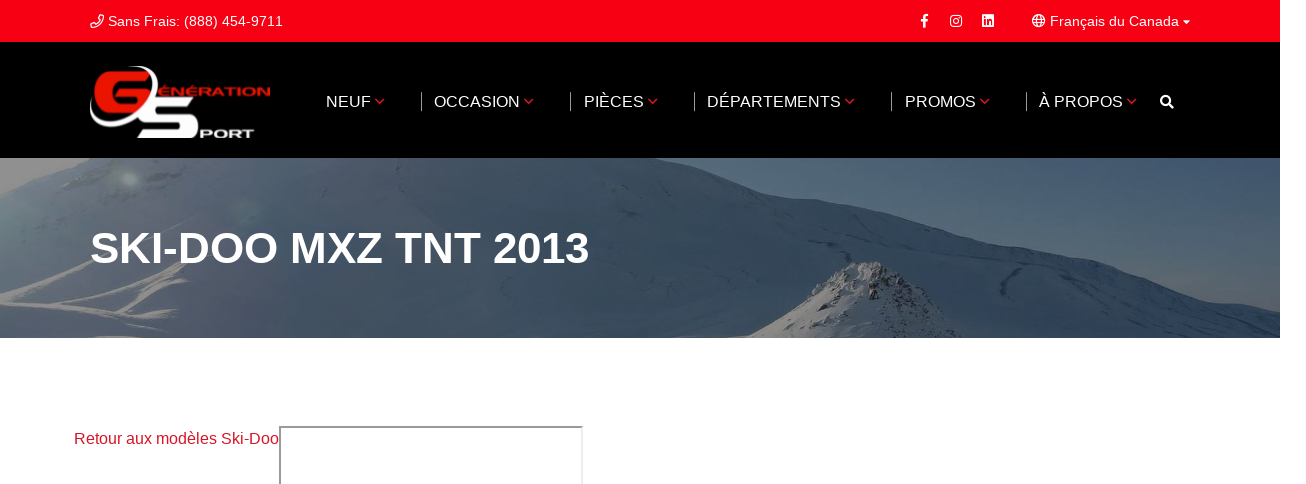

--- FILE ---
content_type: text/html; charset=utf-8
request_url: https://www.google.com/recaptcha/api2/anchor?ar=1&k=6LfL76YUAAAAAC18E_a_gGs2qf0ON_kX21Kvha4n&co=aHR0cHM6Ly93d3cuZ2VuZXJhdGlvbi1zcG9ydC5jYTo0NDM.&hl=en&v=9TiwnJFHeuIw_s0wSd3fiKfN&size=invisible&anchor-ms=20000&execute-ms=30000&cb=dbaw9l2p1ovt
body_size: 48178
content:
<!DOCTYPE HTML><html dir="ltr" lang="en"><head><meta http-equiv="Content-Type" content="text/html; charset=UTF-8">
<meta http-equiv="X-UA-Compatible" content="IE=edge">
<title>reCAPTCHA</title>
<style type="text/css">
/* cyrillic-ext */
@font-face {
  font-family: 'Roboto';
  font-style: normal;
  font-weight: 400;
  font-stretch: 100%;
  src: url(//fonts.gstatic.com/s/roboto/v48/KFO7CnqEu92Fr1ME7kSn66aGLdTylUAMa3GUBHMdazTgWw.woff2) format('woff2');
  unicode-range: U+0460-052F, U+1C80-1C8A, U+20B4, U+2DE0-2DFF, U+A640-A69F, U+FE2E-FE2F;
}
/* cyrillic */
@font-face {
  font-family: 'Roboto';
  font-style: normal;
  font-weight: 400;
  font-stretch: 100%;
  src: url(//fonts.gstatic.com/s/roboto/v48/KFO7CnqEu92Fr1ME7kSn66aGLdTylUAMa3iUBHMdazTgWw.woff2) format('woff2');
  unicode-range: U+0301, U+0400-045F, U+0490-0491, U+04B0-04B1, U+2116;
}
/* greek-ext */
@font-face {
  font-family: 'Roboto';
  font-style: normal;
  font-weight: 400;
  font-stretch: 100%;
  src: url(//fonts.gstatic.com/s/roboto/v48/KFO7CnqEu92Fr1ME7kSn66aGLdTylUAMa3CUBHMdazTgWw.woff2) format('woff2');
  unicode-range: U+1F00-1FFF;
}
/* greek */
@font-face {
  font-family: 'Roboto';
  font-style: normal;
  font-weight: 400;
  font-stretch: 100%;
  src: url(//fonts.gstatic.com/s/roboto/v48/KFO7CnqEu92Fr1ME7kSn66aGLdTylUAMa3-UBHMdazTgWw.woff2) format('woff2');
  unicode-range: U+0370-0377, U+037A-037F, U+0384-038A, U+038C, U+038E-03A1, U+03A3-03FF;
}
/* math */
@font-face {
  font-family: 'Roboto';
  font-style: normal;
  font-weight: 400;
  font-stretch: 100%;
  src: url(//fonts.gstatic.com/s/roboto/v48/KFO7CnqEu92Fr1ME7kSn66aGLdTylUAMawCUBHMdazTgWw.woff2) format('woff2');
  unicode-range: U+0302-0303, U+0305, U+0307-0308, U+0310, U+0312, U+0315, U+031A, U+0326-0327, U+032C, U+032F-0330, U+0332-0333, U+0338, U+033A, U+0346, U+034D, U+0391-03A1, U+03A3-03A9, U+03B1-03C9, U+03D1, U+03D5-03D6, U+03F0-03F1, U+03F4-03F5, U+2016-2017, U+2034-2038, U+203C, U+2040, U+2043, U+2047, U+2050, U+2057, U+205F, U+2070-2071, U+2074-208E, U+2090-209C, U+20D0-20DC, U+20E1, U+20E5-20EF, U+2100-2112, U+2114-2115, U+2117-2121, U+2123-214F, U+2190, U+2192, U+2194-21AE, U+21B0-21E5, U+21F1-21F2, U+21F4-2211, U+2213-2214, U+2216-22FF, U+2308-230B, U+2310, U+2319, U+231C-2321, U+2336-237A, U+237C, U+2395, U+239B-23B7, U+23D0, U+23DC-23E1, U+2474-2475, U+25AF, U+25B3, U+25B7, U+25BD, U+25C1, U+25CA, U+25CC, U+25FB, U+266D-266F, U+27C0-27FF, U+2900-2AFF, U+2B0E-2B11, U+2B30-2B4C, U+2BFE, U+3030, U+FF5B, U+FF5D, U+1D400-1D7FF, U+1EE00-1EEFF;
}
/* symbols */
@font-face {
  font-family: 'Roboto';
  font-style: normal;
  font-weight: 400;
  font-stretch: 100%;
  src: url(//fonts.gstatic.com/s/roboto/v48/KFO7CnqEu92Fr1ME7kSn66aGLdTylUAMaxKUBHMdazTgWw.woff2) format('woff2');
  unicode-range: U+0001-000C, U+000E-001F, U+007F-009F, U+20DD-20E0, U+20E2-20E4, U+2150-218F, U+2190, U+2192, U+2194-2199, U+21AF, U+21E6-21F0, U+21F3, U+2218-2219, U+2299, U+22C4-22C6, U+2300-243F, U+2440-244A, U+2460-24FF, U+25A0-27BF, U+2800-28FF, U+2921-2922, U+2981, U+29BF, U+29EB, U+2B00-2BFF, U+4DC0-4DFF, U+FFF9-FFFB, U+10140-1018E, U+10190-1019C, U+101A0, U+101D0-101FD, U+102E0-102FB, U+10E60-10E7E, U+1D2C0-1D2D3, U+1D2E0-1D37F, U+1F000-1F0FF, U+1F100-1F1AD, U+1F1E6-1F1FF, U+1F30D-1F30F, U+1F315, U+1F31C, U+1F31E, U+1F320-1F32C, U+1F336, U+1F378, U+1F37D, U+1F382, U+1F393-1F39F, U+1F3A7-1F3A8, U+1F3AC-1F3AF, U+1F3C2, U+1F3C4-1F3C6, U+1F3CA-1F3CE, U+1F3D4-1F3E0, U+1F3ED, U+1F3F1-1F3F3, U+1F3F5-1F3F7, U+1F408, U+1F415, U+1F41F, U+1F426, U+1F43F, U+1F441-1F442, U+1F444, U+1F446-1F449, U+1F44C-1F44E, U+1F453, U+1F46A, U+1F47D, U+1F4A3, U+1F4B0, U+1F4B3, U+1F4B9, U+1F4BB, U+1F4BF, U+1F4C8-1F4CB, U+1F4D6, U+1F4DA, U+1F4DF, U+1F4E3-1F4E6, U+1F4EA-1F4ED, U+1F4F7, U+1F4F9-1F4FB, U+1F4FD-1F4FE, U+1F503, U+1F507-1F50B, U+1F50D, U+1F512-1F513, U+1F53E-1F54A, U+1F54F-1F5FA, U+1F610, U+1F650-1F67F, U+1F687, U+1F68D, U+1F691, U+1F694, U+1F698, U+1F6AD, U+1F6B2, U+1F6B9-1F6BA, U+1F6BC, U+1F6C6-1F6CF, U+1F6D3-1F6D7, U+1F6E0-1F6EA, U+1F6F0-1F6F3, U+1F6F7-1F6FC, U+1F700-1F7FF, U+1F800-1F80B, U+1F810-1F847, U+1F850-1F859, U+1F860-1F887, U+1F890-1F8AD, U+1F8B0-1F8BB, U+1F8C0-1F8C1, U+1F900-1F90B, U+1F93B, U+1F946, U+1F984, U+1F996, U+1F9E9, U+1FA00-1FA6F, U+1FA70-1FA7C, U+1FA80-1FA89, U+1FA8F-1FAC6, U+1FACE-1FADC, U+1FADF-1FAE9, U+1FAF0-1FAF8, U+1FB00-1FBFF;
}
/* vietnamese */
@font-face {
  font-family: 'Roboto';
  font-style: normal;
  font-weight: 400;
  font-stretch: 100%;
  src: url(//fonts.gstatic.com/s/roboto/v48/KFO7CnqEu92Fr1ME7kSn66aGLdTylUAMa3OUBHMdazTgWw.woff2) format('woff2');
  unicode-range: U+0102-0103, U+0110-0111, U+0128-0129, U+0168-0169, U+01A0-01A1, U+01AF-01B0, U+0300-0301, U+0303-0304, U+0308-0309, U+0323, U+0329, U+1EA0-1EF9, U+20AB;
}
/* latin-ext */
@font-face {
  font-family: 'Roboto';
  font-style: normal;
  font-weight: 400;
  font-stretch: 100%;
  src: url(//fonts.gstatic.com/s/roboto/v48/KFO7CnqEu92Fr1ME7kSn66aGLdTylUAMa3KUBHMdazTgWw.woff2) format('woff2');
  unicode-range: U+0100-02BA, U+02BD-02C5, U+02C7-02CC, U+02CE-02D7, U+02DD-02FF, U+0304, U+0308, U+0329, U+1D00-1DBF, U+1E00-1E9F, U+1EF2-1EFF, U+2020, U+20A0-20AB, U+20AD-20C0, U+2113, U+2C60-2C7F, U+A720-A7FF;
}
/* latin */
@font-face {
  font-family: 'Roboto';
  font-style: normal;
  font-weight: 400;
  font-stretch: 100%;
  src: url(//fonts.gstatic.com/s/roboto/v48/KFO7CnqEu92Fr1ME7kSn66aGLdTylUAMa3yUBHMdazQ.woff2) format('woff2');
  unicode-range: U+0000-00FF, U+0131, U+0152-0153, U+02BB-02BC, U+02C6, U+02DA, U+02DC, U+0304, U+0308, U+0329, U+2000-206F, U+20AC, U+2122, U+2191, U+2193, U+2212, U+2215, U+FEFF, U+FFFD;
}
/* cyrillic-ext */
@font-face {
  font-family: 'Roboto';
  font-style: normal;
  font-weight: 500;
  font-stretch: 100%;
  src: url(//fonts.gstatic.com/s/roboto/v48/KFO7CnqEu92Fr1ME7kSn66aGLdTylUAMa3GUBHMdazTgWw.woff2) format('woff2');
  unicode-range: U+0460-052F, U+1C80-1C8A, U+20B4, U+2DE0-2DFF, U+A640-A69F, U+FE2E-FE2F;
}
/* cyrillic */
@font-face {
  font-family: 'Roboto';
  font-style: normal;
  font-weight: 500;
  font-stretch: 100%;
  src: url(//fonts.gstatic.com/s/roboto/v48/KFO7CnqEu92Fr1ME7kSn66aGLdTylUAMa3iUBHMdazTgWw.woff2) format('woff2');
  unicode-range: U+0301, U+0400-045F, U+0490-0491, U+04B0-04B1, U+2116;
}
/* greek-ext */
@font-face {
  font-family: 'Roboto';
  font-style: normal;
  font-weight: 500;
  font-stretch: 100%;
  src: url(//fonts.gstatic.com/s/roboto/v48/KFO7CnqEu92Fr1ME7kSn66aGLdTylUAMa3CUBHMdazTgWw.woff2) format('woff2');
  unicode-range: U+1F00-1FFF;
}
/* greek */
@font-face {
  font-family: 'Roboto';
  font-style: normal;
  font-weight: 500;
  font-stretch: 100%;
  src: url(//fonts.gstatic.com/s/roboto/v48/KFO7CnqEu92Fr1ME7kSn66aGLdTylUAMa3-UBHMdazTgWw.woff2) format('woff2');
  unicode-range: U+0370-0377, U+037A-037F, U+0384-038A, U+038C, U+038E-03A1, U+03A3-03FF;
}
/* math */
@font-face {
  font-family: 'Roboto';
  font-style: normal;
  font-weight: 500;
  font-stretch: 100%;
  src: url(//fonts.gstatic.com/s/roboto/v48/KFO7CnqEu92Fr1ME7kSn66aGLdTylUAMawCUBHMdazTgWw.woff2) format('woff2');
  unicode-range: U+0302-0303, U+0305, U+0307-0308, U+0310, U+0312, U+0315, U+031A, U+0326-0327, U+032C, U+032F-0330, U+0332-0333, U+0338, U+033A, U+0346, U+034D, U+0391-03A1, U+03A3-03A9, U+03B1-03C9, U+03D1, U+03D5-03D6, U+03F0-03F1, U+03F4-03F5, U+2016-2017, U+2034-2038, U+203C, U+2040, U+2043, U+2047, U+2050, U+2057, U+205F, U+2070-2071, U+2074-208E, U+2090-209C, U+20D0-20DC, U+20E1, U+20E5-20EF, U+2100-2112, U+2114-2115, U+2117-2121, U+2123-214F, U+2190, U+2192, U+2194-21AE, U+21B0-21E5, U+21F1-21F2, U+21F4-2211, U+2213-2214, U+2216-22FF, U+2308-230B, U+2310, U+2319, U+231C-2321, U+2336-237A, U+237C, U+2395, U+239B-23B7, U+23D0, U+23DC-23E1, U+2474-2475, U+25AF, U+25B3, U+25B7, U+25BD, U+25C1, U+25CA, U+25CC, U+25FB, U+266D-266F, U+27C0-27FF, U+2900-2AFF, U+2B0E-2B11, U+2B30-2B4C, U+2BFE, U+3030, U+FF5B, U+FF5D, U+1D400-1D7FF, U+1EE00-1EEFF;
}
/* symbols */
@font-face {
  font-family: 'Roboto';
  font-style: normal;
  font-weight: 500;
  font-stretch: 100%;
  src: url(//fonts.gstatic.com/s/roboto/v48/KFO7CnqEu92Fr1ME7kSn66aGLdTylUAMaxKUBHMdazTgWw.woff2) format('woff2');
  unicode-range: U+0001-000C, U+000E-001F, U+007F-009F, U+20DD-20E0, U+20E2-20E4, U+2150-218F, U+2190, U+2192, U+2194-2199, U+21AF, U+21E6-21F0, U+21F3, U+2218-2219, U+2299, U+22C4-22C6, U+2300-243F, U+2440-244A, U+2460-24FF, U+25A0-27BF, U+2800-28FF, U+2921-2922, U+2981, U+29BF, U+29EB, U+2B00-2BFF, U+4DC0-4DFF, U+FFF9-FFFB, U+10140-1018E, U+10190-1019C, U+101A0, U+101D0-101FD, U+102E0-102FB, U+10E60-10E7E, U+1D2C0-1D2D3, U+1D2E0-1D37F, U+1F000-1F0FF, U+1F100-1F1AD, U+1F1E6-1F1FF, U+1F30D-1F30F, U+1F315, U+1F31C, U+1F31E, U+1F320-1F32C, U+1F336, U+1F378, U+1F37D, U+1F382, U+1F393-1F39F, U+1F3A7-1F3A8, U+1F3AC-1F3AF, U+1F3C2, U+1F3C4-1F3C6, U+1F3CA-1F3CE, U+1F3D4-1F3E0, U+1F3ED, U+1F3F1-1F3F3, U+1F3F5-1F3F7, U+1F408, U+1F415, U+1F41F, U+1F426, U+1F43F, U+1F441-1F442, U+1F444, U+1F446-1F449, U+1F44C-1F44E, U+1F453, U+1F46A, U+1F47D, U+1F4A3, U+1F4B0, U+1F4B3, U+1F4B9, U+1F4BB, U+1F4BF, U+1F4C8-1F4CB, U+1F4D6, U+1F4DA, U+1F4DF, U+1F4E3-1F4E6, U+1F4EA-1F4ED, U+1F4F7, U+1F4F9-1F4FB, U+1F4FD-1F4FE, U+1F503, U+1F507-1F50B, U+1F50D, U+1F512-1F513, U+1F53E-1F54A, U+1F54F-1F5FA, U+1F610, U+1F650-1F67F, U+1F687, U+1F68D, U+1F691, U+1F694, U+1F698, U+1F6AD, U+1F6B2, U+1F6B9-1F6BA, U+1F6BC, U+1F6C6-1F6CF, U+1F6D3-1F6D7, U+1F6E0-1F6EA, U+1F6F0-1F6F3, U+1F6F7-1F6FC, U+1F700-1F7FF, U+1F800-1F80B, U+1F810-1F847, U+1F850-1F859, U+1F860-1F887, U+1F890-1F8AD, U+1F8B0-1F8BB, U+1F8C0-1F8C1, U+1F900-1F90B, U+1F93B, U+1F946, U+1F984, U+1F996, U+1F9E9, U+1FA00-1FA6F, U+1FA70-1FA7C, U+1FA80-1FA89, U+1FA8F-1FAC6, U+1FACE-1FADC, U+1FADF-1FAE9, U+1FAF0-1FAF8, U+1FB00-1FBFF;
}
/* vietnamese */
@font-face {
  font-family: 'Roboto';
  font-style: normal;
  font-weight: 500;
  font-stretch: 100%;
  src: url(//fonts.gstatic.com/s/roboto/v48/KFO7CnqEu92Fr1ME7kSn66aGLdTylUAMa3OUBHMdazTgWw.woff2) format('woff2');
  unicode-range: U+0102-0103, U+0110-0111, U+0128-0129, U+0168-0169, U+01A0-01A1, U+01AF-01B0, U+0300-0301, U+0303-0304, U+0308-0309, U+0323, U+0329, U+1EA0-1EF9, U+20AB;
}
/* latin-ext */
@font-face {
  font-family: 'Roboto';
  font-style: normal;
  font-weight: 500;
  font-stretch: 100%;
  src: url(//fonts.gstatic.com/s/roboto/v48/KFO7CnqEu92Fr1ME7kSn66aGLdTylUAMa3KUBHMdazTgWw.woff2) format('woff2');
  unicode-range: U+0100-02BA, U+02BD-02C5, U+02C7-02CC, U+02CE-02D7, U+02DD-02FF, U+0304, U+0308, U+0329, U+1D00-1DBF, U+1E00-1E9F, U+1EF2-1EFF, U+2020, U+20A0-20AB, U+20AD-20C0, U+2113, U+2C60-2C7F, U+A720-A7FF;
}
/* latin */
@font-face {
  font-family: 'Roboto';
  font-style: normal;
  font-weight: 500;
  font-stretch: 100%;
  src: url(//fonts.gstatic.com/s/roboto/v48/KFO7CnqEu92Fr1ME7kSn66aGLdTylUAMa3yUBHMdazQ.woff2) format('woff2');
  unicode-range: U+0000-00FF, U+0131, U+0152-0153, U+02BB-02BC, U+02C6, U+02DA, U+02DC, U+0304, U+0308, U+0329, U+2000-206F, U+20AC, U+2122, U+2191, U+2193, U+2212, U+2215, U+FEFF, U+FFFD;
}
/* cyrillic-ext */
@font-face {
  font-family: 'Roboto';
  font-style: normal;
  font-weight: 900;
  font-stretch: 100%;
  src: url(//fonts.gstatic.com/s/roboto/v48/KFO7CnqEu92Fr1ME7kSn66aGLdTylUAMa3GUBHMdazTgWw.woff2) format('woff2');
  unicode-range: U+0460-052F, U+1C80-1C8A, U+20B4, U+2DE0-2DFF, U+A640-A69F, U+FE2E-FE2F;
}
/* cyrillic */
@font-face {
  font-family: 'Roboto';
  font-style: normal;
  font-weight: 900;
  font-stretch: 100%;
  src: url(//fonts.gstatic.com/s/roboto/v48/KFO7CnqEu92Fr1ME7kSn66aGLdTylUAMa3iUBHMdazTgWw.woff2) format('woff2');
  unicode-range: U+0301, U+0400-045F, U+0490-0491, U+04B0-04B1, U+2116;
}
/* greek-ext */
@font-face {
  font-family: 'Roboto';
  font-style: normal;
  font-weight: 900;
  font-stretch: 100%;
  src: url(//fonts.gstatic.com/s/roboto/v48/KFO7CnqEu92Fr1ME7kSn66aGLdTylUAMa3CUBHMdazTgWw.woff2) format('woff2');
  unicode-range: U+1F00-1FFF;
}
/* greek */
@font-face {
  font-family: 'Roboto';
  font-style: normal;
  font-weight: 900;
  font-stretch: 100%;
  src: url(//fonts.gstatic.com/s/roboto/v48/KFO7CnqEu92Fr1ME7kSn66aGLdTylUAMa3-UBHMdazTgWw.woff2) format('woff2');
  unicode-range: U+0370-0377, U+037A-037F, U+0384-038A, U+038C, U+038E-03A1, U+03A3-03FF;
}
/* math */
@font-face {
  font-family: 'Roboto';
  font-style: normal;
  font-weight: 900;
  font-stretch: 100%;
  src: url(//fonts.gstatic.com/s/roboto/v48/KFO7CnqEu92Fr1ME7kSn66aGLdTylUAMawCUBHMdazTgWw.woff2) format('woff2');
  unicode-range: U+0302-0303, U+0305, U+0307-0308, U+0310, U+0312, U+0315, U+031A, U+0326-0327, U+032C, U+032F-0330, U+0332-0333, U+0338, U+033A, U+0346, U+034D, U+0391-03A1, U+03A3-03A9, U+03B1-03C9, U+03D1, U+03D5-03D6, U+03F0-03F1, U+03F4-03F5, U+2016-2017, U+2034-2038, U+203C, U+2040, U+2043, U+2047, U+2050, U+2057, U+205F, U+2070-2071, U+2074-208E, U+2090-209C, U+20D0-20DC, U+20E1, U+20E5-20EF, U+2100-2112, U+2114-2115, U+2117-2121, U+2123-214F, U+2190, U+2192, U+2194-21AE, U+21B0-21E5, U+21F1-21F2, U+21F4-2211, U+2213-2214, U+2216-22FF, U+2308-230B, U+2310, U+2319, U+231C-2321, U+2336-237A, U+237C, U+2395, U+239B-23B7, U+23D0, U+23DC-23E1, U+2474-2475, U+25AF, U+25B3, U+25B7, U+25BD, U+25C1, U+25CA, U+25CC, U+25FB, U+266D-266F, U+27C0-27FF, U+2900-2AFF, U+2B0E-2B11, U+2B30-2B4C, U+2BFE, U+3030, U+FF5B, U+FF5D, U+1D400-1D7FF, U+1EE00-1EEFF;
}
/* symbols */
@font-face {
  font-family: 'Roboto';
  font-style: normal;
  font-weight: 900;
  font-stretch: 100%;
  src: url(//fonts.gstatic.com/s/roboto/v48/KFO7CnqEu92Fr1ME7kSn66aGLdTylUAMaxKUBHMdazTgWw.woff2) format('woff2');
  unicode-range: U+0001-000C, U+000E-001F, U+007F-009F, U+20DD-20E0, U+20E2-20E4, U+2150-218F, U+2190, U+2192, U+2194-2199, U+21AF, U+21E6-21F0, U+21F3, U+2218-2219, U+2299, U+22C4-22C6, U+2300-243F, U+2440-244A, U+2460-24FF, U+25A0-27BF, U+2800-28FF, U+2921-2922, U+2981, U+29BF, U+29EB, U+2B00-2BFF, U+4DC0-4DFF, U+FFF9-FFFB, U+10140-1018E, U+10190-1019C, U+101A0, U+101D0-101FD, U+102E0-102FB, U+10E60-10E7E, U+1D2C0-1D2D3, U+1D2E0-1D37F, U+1F000-1F0FF, U+1F100-1F1AD, U+1F1E6-1F1FF, U+1F30D-1F30F, U+1F315, U+1F31C, U+1F31E, U+1F320-1F32C, U+1F336, U+1F378, U+1F37D, U+1F382, U+1F393-1F39F, U+1F3A7-1F3A8, U+1F3AC-1F3AF, U+1F3C2, U+1F3C4-1F3C6, U+1F3CA-1F3CE, U+1F3D4-1F3E0, U+1F3ED, U+1F3F1-1F3F3, U+1F3F5-1F3F7, U+1F408, U+1F415, U+1F41F, U+1F426, U+1F43F, U+1F441-1F442, U+1F444, U+1F446-1F449, U+1F44C-1F44E, U+1F453, U+1F46A, U+1F47D, U+1F4A3, U+1F4B0, U+1F4B3, U+1F4B9, U+1F4BB, U+1F4BF, U+1F4C8-1F4CB, U+1F4D6, U+1F4DA, U+1F4DF, U+1F4E3-1F4E6, U+1F4EA-1F4ED, U+1F4F7, U+1F4F9-1F4FB, U+1F4FD-1F4FE, U+1F503, U+1F507-1F50B, U+1F50D, U+1F512-1F513, U+1F53E-1F54A, U+1F54F-1F5FA, U+1F610, U+1F650-1F67F, U+1F687, U+1F68D, U+1F691, U+1F694, U+1F698, U+1F6AD, U+1F6B2, U+1F6B9-1F6BA, U+1F6BC, U+1F6C6-1F6CF, U+1F6D3-1F6D7, U+1F6E0-1F6EA, U+1F6F0-1F6F3, U+1F6F7-1F6FC, U+1F700-1F7FF, U+1F800-1F80B, U+1F810-1F847, U+1F850-1F859, U+1F860-1F887, U+1F890-1F8AD, U+1F8B0-1F8BB, U+1F8C0-1F8C1, U+1F900-1F90B, U+1F93B, U+1F946, U+1F984, U+1F996, U+1F9E9, U+1FA00-1FA6F, U+1FA70-1FA7C, U+1FA80-1FA89, U+1FA8F-1FAC6, U+1FACE-1FADC, U+1FADF-1FAE9, U+1FAF0-1FAF8, U+1FB00-1FBFF;
}
/* vietnamese */
@font-face {
  font-family: 'Roboto';
  font-style: normal;
  font-weight: 900;
  font-stretch: 100%;
  src: url(//fonts.gstatic.com/s/roboto/v48/KFO7CnqEu92Fr1ME7kSn66aGLdTylUAMa3OUBHMdazTgWw.woff2) format('woff2');
  unicode-range: U+0102-0103, U+0110-0111, U+0128-0129, U+0168-0169, U+01A0-01A1, U+01AF-01B0, U+0300-0301, U+0303-0304, U+0308-0309, U+0323, U+0329, U+1EA0-1EF9, U+20AB;
}
/* latin-ext */
@font-face {
  font-family: 'Roboto';
  font-style: normal;
  font-weight: 900;
  font-stretch: 100%;
  src: url(//fonts.gstatic.com/s/roboto/v48/KFO7CnqEu92Fr1ME7kSn66aGLdTylUAMa3KUBHMdazTgWw.woff2) format('woff2');
  unicode-range: U+0100-02BA, U+02BD-02C5, U+02C7-02CC, U+02CE-02D7, U+02DD-02FF, U+0304, U+0308, U+0329, U+1D00-1DBF, U+1E00-1E9F, U+1EF2-1EFF, U+2020, U+20A0-20AB, U+20AD-20C0, U+2113, U+2C60-2C7F, U+A720-A7FF;
}
/* latin */
@font-face {
  font-family: 'Roboto';
  font-style: normal;
  font-weight: 900;
  font-stretch: 100%;
  src: url(//fonts.gstatic.com/s/roboto/v48/KFO7CnqEu92Fr1ME7kSn66aGLdTylUAMa3yUBHMdazQ.woff2) format('woff2');
  unicode-range: U+0000-00FF, U+0131, U+0152-0153, U+02BB-02BC, U+02C6, U+02DA, U+02DC, U+0304, U+0308, U+0329, U+2000-206F, U+20AC, U+2122, U+2191, U+2193, U+2212, U+2215, U+FEFF, U+FFFD;
}

</style>
<link rel="stylesheet" type="text/css" href="https://www.gstatic.com/recaptcha/releases/9TiwnJFHeuIw_s0wSd3fiKfN/styles__ltr.css">
<script nonce="4ze4UlPRf_IPBzaPqxIhoA" type="text/javascript">window['__recaptcha_api'] = 'https://www.google.com/recaptcha/api2/';</script>
<script type="text/javascript" src="https://www.gstatic.com/recaptcha/releases/9TiwnJFHeuIw_s0wSd3fiKfN/recaptcha__en.js" nonce="4ze4UlPRf_IPBzaPqxIhoA">
      
    </script></head>
<body><div id="rc-anchor-alert" class="rc-anchor-alert"></div>
<input type="hidden" id="recaptcha-token" value="[base64]">
<script type="text/javascript" nonce="4ze4UlPRf_IPBzaPqxIhoA">
      recaptcha.anchor.Main.init("[\x22ainput\x22,[\x22bgdata\x22,\x22\x22,\[base64]/[base64]/[base64]/[base64]/cjw8ejpyPj4+eil9Y2F0Y2gobCl7dGhyb3cgbDt9fSxIPWZ1bmN0aW9uKHcsdCx6KXtpZih3PT0xOTR8fHc9PTIwOCl0LnZbd10/dC52W3ddLmNvbmNhdCh6KTp0LnZbd109b2Yoeix0KTtlbHNle2lmKHQuYkImJnchPTMxNylyZXR1cm47dz09NjZ8fHc9PTEyMnx8dz09NDcwfHx3PT00NHx8dz09NDE2fHx3PT0zOTd8fHc9PTQyMXx8dz09Njh8fHc9PTcwfHx3PT0xODQ/[base64]/[base64]/[base64]/bmV3IGRbVl0oSlswXSk6cD09Mj9uZXcgZFtWXShKWzBdLEpbMV0pOnA9PTM/bmV3IGRbVl0oSlswXSxKWzFdLEpbMl0pOnA9PTQ/[base64]/[base64]/[base64]/[base64]\x22,\[base64]\\u003d\\u003d\x22,\x22wrFgw5VJw6YOw4o8Ng3CihnDtUEGw5TCuzBCC8O8woEgwp5WIsKbw6zCt8OyPsK9wojDqA3CmhzCtjbDlsKEOyUuwplbWXIiwq7DonokMhvCk8K/K8KXNUXDvMOER8OLeMKmQ3vDrCXCrMOfd0smb8OQc8KRwojDm3/Ds2ENwqrDhMOpfcOhw53CsFnDicODw6nDlMKALsO6wrvDoRR1w6pyI8Khw5nDmXdUY23DiDhNw6/CjsKuVsO1w5zDpMK6CMK0w5xxTMOhZsK6IcK7KEYgwplowpt+woRjwrPDhmRAwrZRQVrChEwzwrDDisOUGTEff3FPSSLDhMOFwonDoj56w7kgHzBjAnBMwqM9W2Y4IU0DGk/ChDhDw6nDpxDCt8Krw53Ch1Z7LnYowpDDiEbCpMOrw6ZJw7xdw7XDtMKgwoMvchLCh8K3wqkfwoRnwpjCmcKGw4rDu39Xex5aw6xVGUohVAvDpcKuwrtHW3dGd2M/wq3Crk7Dt2zDoTDCuC/DoMKnXjoAw4vDug1lw6/Ci8OIKSXDm8OHS8KhwpJnYMKIw7RFETTDsH7DsHzDlEp+wrNhw7cdZcKxw6kawpBBIihIw7XCpg3DuEU/w5N3ZDnCkcK7ciI4wrMyW8OpXMO+wo3DhsKpZ01CwosBwq0AM8OZw4IRJsKhw4tuUMKRwp1NTcOWwoweFcKyB8OoLsK5G8OeTcOyMRHCusKsw69pwr/DpDPCqlnChsKswrwXZVklLUfCk8OxwrrDiAzCr8KpfMKQIiscSsKPwrdAEMOfwpMYTMO6wqFfW8OkJMOqw4YoM8KJCcOQwpfCmX5Vw6wYX0PDuVPCm8K6wqHDkmY+AijDscOGwro9w4XCn8OXw6jDq0nCiAs9Im08D8O+wo5raMOJw53ClsKIWsKbDcKowokjwp/DgVDCkcK3eE8vGAbDlcKtF8OIwo3DrcKSZDfCjQXDsUlGw7LChsO9w5wXwrPCnn7Dq3LDoh9ZR1wME8KedMO1VsOnw4Y0wrEJEDDDrGcJw61vB1DDsMO9wpR4RsK3wockSVtGwqVvw4Y6fMOGfRjDuUUsfMO0LhAZUcKwwqgcw7jDuMOCWxPDoRzDkR/ChcO5MyDClMOuw6vDtW/CnsOjwqfDsQtYw6DCrMOmMSZywqI8w4ErHR/Ds3ZLMcOhwqh8wp/DsT91woNrQ8ORQMKJwrjCkcKRwo7CqWsswolRwrvCgMOXwpzDrW7DvcO2CMKlwoLCizJCAF0iHgXCicK1wolIw6pEwqExIsKdLMKjwrLDuAXCpTwRw7x3L3/DqcK2wqtceEhNPcKFwrEWZ8OXck99w7AvwrlhCynCvsORw4/Cj8OOKQx6w5TDkcKOwrXCuVXDuULDmlzCgMOlw49cw48Uw4zDlz3CqAovwok0ZgrDnsKdLB7DlcKAGjHCt8OmdMKYezzDvsKew4/[base64]/CssOhw7PDl8ONc8Ogw73Cn8K8wofCvS5Bw4c2KsOIwqtSwoR7w7TDisO0L03CqnrCuTFxwphNFsKSwqPDlMKIS8OTw43CvMK1w5h0PQbDpMKHwpPCmcO9RnbDjgJPwqDDiwUZw7/CkFnCg193UHk5T8OKHWlPcnTDj1jDqsOAwqDCg8OzCkzCjQvCnBAUeRLCoMO5w5tiw7lxwp5swrBfTgPCiFPCjcOtUcKLesKDSSF6wp/CjlBUw4vCgC/DvcOhZcOAPgzCksOhw63DicOTwoxSw5bCiMKXwq7ChUthwrdvCnTDlcKcw6/Ck8KGUystOT0+wpghbMKjw5ZAPcO9w6XDrMOawp7DpMK3w5dvw5vDosOiw45zwrQawqDChw4qfcKkZUNAw7/DrsKMwpZ2w4Qfw5DDlTsSYcO/[base64]/Du8KxcMOtYBDDqMOAPXRxE3UkcsOEFHwPw79eC8O6w6/CoW5OF2rCiyPCqDwYdcKBwoNqV2E7TTPCp8KZw7w0KsKERMOWTjJxw6JXwpnCmDbCjcK6w5PDtcKIw7PDvRonwqXCn0M8wqvDv8KJacKuw6jCkcK3Um7DkcKvYMK5DsKDw7pCC8OHQHvDgsKCIBfDh8OTwo/DlsO0JsKOw67DpWbCuMO+UMKOwpsjLzLDs8O2GsObwrh1w5xvw4MnMsKedVdawr9Yw4scPsKSw47Dq2gsQcOcbwB8wrHDtMOqwpc7w6YRw58fwpvDg8KaYsOvP8OswqhbwofCglTCjMO3KEpLTMO/KcK2eEF0fkfCusOod8KOw4MlFsKwwqtEwpt6wp9DTsKjwp/Cl8KpwoMcOsKnQsO8QwXDq8KbwqHDpMKdwrHCpHprFsKdwpfCkksbw6fDjcOqXMOBw4jClMOrSFh0w7rCpBU0wovCuMKbe3E7ccOzZC/[base64]/CpMKVbR1IVh/Cvj/DksO6JcKSYXHDpsKNAXxxf8OtVFnDrsKVKcOEw7EFOz8bw6PDksOyw6DDtFVtwrfDksK0aMK0NcOMAwnDllA0VwrCmkPClinDoig8wr5jE8Onw798VMKRZsK3CsONwrFLIWzDmMKaw5ZPNcORwp1Ewo3Clz5Iw7PDnxpteSF5DA3CjsK/wrZiwqbDq8KPwqJ/w4LDt0Usw54uT8KjZ8ODXcKPwo3CtMKoVwDDj2kowoc9woo7woA4w60EMMKFw7XDkjoKMsOuHH7DncKUNVvDlR56PWjDmDLDvWjDtcKFw4ZMwq1RKi/Cq2YPwo7Cm8Kww5lHXsKbYhbDtB3DgMOsw4AYecOMw6JyQcOTwqjCvcOxw6jDg8K1wp98w4Avf8O/wqgVw63DimQbGcO1w5TDiDkjwrrDmsOrFE1sw5hWwobCnsKHwpMqAcKjwoIcwqrCssO9CsKfAcOQw5EQXjXCq8Oww7JLIxXDmE/ChA8rw67CoWMZwonDh8ONNsK2Dzs6wqnDosKtOFbDocK5KUDDjVbDjC3DqCJ3T8O+HcObasOQw5J5w5UgwqfDncK/wqrCpnDCq8OUwrYxw73CnEDDv3xFNgkEOyXDm8Ktwp8eI8Ozw50Kwrcrwr4VQcKiw4jChcOPTG1tG8Oiwr9zw7nDlC5iMMOLSjnCh8OcOMKzX8OXw5RKw6sSXMOGGMK+EsOXw6LDrcKvw5TCmMOlJDnClcO1wpo9w4/DnFZHwqJfwrXDuRQ2wp3Cvjp/wqnDm8KoHQYOM8K2w4ZON27DrlbDucK2wr46wrXClVjDt8Kaw4EJfyQ0wpkCw4bCuMK2RcO6w5TDpMKlwq8hw5nCgcOSwqQUKcKowqEFw5TDlxgJFicfw5vDl1wdw63DkMKgFMOww41hNMONYcODw4wBwqfDvsK4wqzDlD3DsgXDozPDuQ/ChMKYUEjDrsKbwoFueErDjT7ChmrDoxvDjDspwo/[base64]/[base64]/wo/Di2ZWM8KEw6LCjsO8BXXDi8OkUMKDw6DDrMKbe8OcbsO3w5nDik0DwpEuwpnCsDx0WMOBFA0xw6rDqTTDo8OQJsKIYcOpw7nCpcO5csKOwrTDhMOhwq9Me0YJw4fCusKMw7UOTsOudsKfwrV7fMOxwpl1w7/CpcOMfsOWw7nDosKeHU7CmgDDvsKGwr/CmMKDUH8kH8O9XsOawoglwrMbCU8QDShuwpzDmEzCn8O4UVLDrA7DhxA0ZCrCpzc5OcK0WsO3JkXCjFPDgMKGwqRGwrwXHTfCucK9w4E8A2fDuTHDt3RZYMO/w4DChgdAw7zCj8KUMkcpw6nCmcOXZgLCqk8xw6FdKMKHWMKVwpHDk3vDlsOxwobCqcKMw6FBUsKfw43CrhM3wprDvcOVRTrDgS81HinDiF/DtsOiw7ZqNmbDl23Dt8OLwpEVwp/DmnrDpgo4wrjCjgvCsMOKOHwoB2rCnWXDtMO5wqLDs8KOTHTCt1nCncOmVcOMw6zCsDpGw6M9NsKSbyN+X8K7w4lkwo3Dq3hARsOXHAp6w67DnMKOwofDvcKKwpnCg8Kgwq4jDsKBw5BRwprChcKYRU4Mw5/DgsKswpjCv8KYf8KEwrYJCmA7w55KwqBDfW9/[base64]/CmAU3wp7DliIsw67CsMO6w4DClj7DncKOwo1iwrHDi8Onw64Sw5UIwr7Dvw3Cv8OtZkkZdsOQEUk5EMOTwoXClsOBwo7CjsKGwp/[base64]/Cj8OBDTzCncKRw7nDln8Xw7/CqVzDjcOiV8KywpDCq8KgWR/[base64]/w58YPndFwoFZw4cSJ1U/wojCilPDtQw6f8KKTTXClsO9cHpvLRfDi8ONw77DjSsLUMOiw5fCqSUMUVnDuRDDlEglwrdHL8KZw7HCq8K6H2Uqw6bCrGLCoCB4wp0Pw5/CqHo6cwRYwpLCncK0esK8CmTChlzDvMO7wprDiG0YesO6Zi/DikDCsMKuwr1sFmnDrcKabR8OEgrDhMOGwoVpw5DClMK9w6rCrMOCwrzCpS3DhVwzASVIw7HCocOmJjLDnMK1wrZjwoLDjMOzwoDClcO1w7nCvcO1w7fDu8KPC8OhdsK2wpPCh2Z7w6zDhCA+fsOYJQI9TcObw49JwpJFw4nDp8KWLER/wrcnaMOTw65Hw7TCtTfCvn3CpWAIwqbChxVVw6NTKWfCjk/[base64]/Dj0ENwpvDlVbCkkzCocK6wogyw4AaEMKXZsOZHcO7wqp+HRLCjcKsw4cPG8O2XRXDqcKuworDsMK1Ti7ChmcYasKUw7bDhWzCoXTDmRrCrMKeBsO7w5R2ecO7eBccN8OJw7HDrsK3wpltdXDDm8Ozwq3CtkHDkhPDonIWH8OGa8O2wo/DocOIwrDCsgPDiMKYFMKaHx7Dm8KVwoVRWWHDkAPDoMKUYAgqwppSw6ZMw4pAw7PCmMO7c8Orw4vDmsOSThwbwooIw5kjScO6Bmtlwr5awpfDosOMcihyM8ORwpXCh8OYwqLCqkk7QsOmOMKGQiMZR0bCp1ccw4DDoMO/wqLDnsKWw6fDs8KPwpYwwrvDhxIVwoMsTRhPYsKiw4XDhwfCmSrCrGtHw4XCjcOLH0rCiBxJTWTCp0nClm4Owr5vw4LCncOWw6jDm2jDt8KHw5/Cn8O2w6FsOcKiA8OhTiJLNFomVsKjwo9cwrp6wqIiw6U3w6FLw5kHw53DksOUKxVowr58U1zDtsKCEcKPw47CrMKiE8OOOQHDgBPCosK5bwTCu8KmwpPCsMOpbMOle8KqJcKIUUfDt8ODFkwswqFFbsOow5QFwpTDgcKQNRMEwo85R8KFQcK8FmbDqm/DpsOzOsOZVcKuecKAVmZPw6Q0wrYQw6NadMOQw7nCqEXDhsO4w7XCqsKRw6vCv8Kpw63CkcOew7/DmS11FFtna8OkwrY8YHrCoQfDuTLCscK0PcKHw4sqXMKVLMKIDsKgYl41MsO4JAxGHwvDhhXDhCc2D8Ohw4nCq8O7w5I2TGvDlmNnwozDoA/DhEUXwr3DsMK8PgLDjkzCqMKtCG7Di3/CrsKwAcOfWMKpw6rDpsKawowGw7bCrsObLCrCsWDDnWbCkRBgw5rDnxEMTnRUJsOPYMOqw6rDvMKFQ8OLwpEEdMO/wrLDh8KUw6fDn8K8wr/CjCDCnTLCmG58GHjDgCnCvCDDuMOjM8KAcFc9CUrChsKGPy7DgMOYw5PDqsO3ODptwpnDiDfDrMKjwq45w5opKMKeA8KnP8KOInTDhEvCucKpIkBGwrR/[base64]/[base64]/wpfCnn/[base64]/[base64]/DsyfDhBzDhlfDjU/[base64]/PyzCtcOcTMK8OcKXwrEaw6tow6/CpcO7w6h0wqzDr8K4wp4HwpDDhnLCvisgwpsvwo5YwrXDsStZG8K4w7fDssK1f1YUHsKSw7tlw4bDmXs/w6TDn8OtwrnCgsKywoHCvMOrL8KUwr5jwrYTwrp4w5HChDQyw6LCghvDrULDj08JbMOcwpFaw6YmJ8O5wqbDsMKzajXChQEgbgLCsMKFK8K4wp3DsirCsH8yVcKKw69bw5x/Ggkjw7nDqMKRY8OefcO1wqx6wqzDukfDtsO9IHLDvl/[base64]/Dq8O3ZSvDmy/Cl8OSw63CjcKKWMKOw47CqHQqOUA6fsKsLGh8IMKrO8OVEVZQwpfCrMOjX8KIX0JiwpvDn0oGw50cG8K6wrXCpXAcwr0rDsKzw5XCmcOewpbCosKnDMOCfRxOAwfDmcOyw64MwpQ2VlIsw6bDmU/DnMKzw7HCi8OrwrrCn8OpwpYRecKSWAfDqknDm8Odwp5WGMKhOlPCqzDDn8KLw4fDl8KLTjfClcOQNCLCuS8sWsOUwo/DmsKPw4ssKklbYUrCqcKHw65iXcOiR1zDqMKlM2PCrsO2w7d5SMKYBcKvfcKGOcKawqpAwr7CgwEAw7psw7TDmTNDwqPCqW8GwqrDs2AaCMOWwq5Hw77DlwnCvUESw6TCisOhw6rCqMKBw5xAB1kgRE/[base64]/CgGTCqcOZw7MxbsOJFDMICMOAw4vCm8K8w7vCs11yw6RFwp/CozoGchgvw5HCgADDoUhDTB1ZLUxVwqXDlRAlV1BbeMK7w60fw43CjcKQZcOBwqRaFMKjEsKoWARww7HDjSbDmMKEwrTCqVnDoWHDqh8zRDIyfyhtCsK7wrB7w4xAPSBSw5/[base64]/DrzFUwpjCjTXCtxFvwr7DoR7DvVR4wr/DoFMsw5k9w5XDqDfCnDsNw5rCtCBPLHMjO37ClQ8bB8K5cF/DuMOzXsO3wp17GMKsworCjMKCwrvCsT3Cu1x5FwcSKVchw4PDoDVmaw3Cvm1FwonCi8Oaw4ptE8OtwrXCq14jIsKxGz/CuGTCmGYdwpTChsKsHTtfwoPDq2rCpsKCB8Kowoccw78Yw747fcOHAcKaw6jDusK+BA5MwovDmsOSw5JPfcOswrXDjDPCisKcwr0xw63DpsKKwrTCuMKiw5XDvMOow6J/w6nDm8KxQ106QsKYwrjDlcOMw4xPEg00woNaQEHCmQzDlcOKw5rCg8KGSMKCF1TCgisuwpQgwrRZwoTCihjDhcO/ZTvDuWnDiMKFwpvDkjDDt0PCj8OWwq9bNhXClkwzwqsZw4hLw4dkCMOQFR14w5TCrsKqw4vCkAzCjQjCvkjCl07CkAVze8KMHH0XJcOfwrvDsSxmw53CvBXCtsKRIMKZckPDj8KxwrrCsRnDojAbw7/CuCs0S3VtwqBzE8OzRMK+w6bCgXnCumTCrMKIZ8K8CFoKTwQrw6bDo8Kdw7XCk2hofifDtjAdCsOgVBFqcQDCl1nDiSJSwok/wokndcKTwqN1w6cpwp9EbMOsfW0PGDfDu3jCsywVdyE/UTLDqMKvw40Lw43ClMOXw5V/[base64]/CrsKyYxfDo8KbRcKAw6QseMKvJBXCh8KELH0yVMK7ZTVuw4lgfcKnYm/DusObwrLChjFAdMK2DD4TwqE9w7HCp8OEJMK3WsOZw4wKworDksK5wrvDvGM5GMOwwqlMwqzDgmcGw7vCiDLCiMKNwq8AwrHDphjCriRgw5pvXcKlw63Cg2/DkMK8wrjDmcOiw7AfKcOEwo4jO8KFVcK3ZMKhwo/DkxRPw4FVWkEPTUQiVTnChsK9ciPCqMKkOcOyw5LCqkHDn8KPf0wsLcO2HBkXfMKbKS3DkFwcP8Kbwo7DqMKfDUXDj27DvsOCwpvCmMKoYMKnwpLCqwXCmsKLwrl/[base64]/Ch0TCs1TCq8KVBMKkAMK2JsOERAHCnVN9wpDCpTcgMHBCN1nDjz7CoxvDscOMeht2w6dQwqRuw7HDmsO3Qnc+wqvCrcKSwqzDqsK2w67DisOXV0/ClQYsE8Kww5HCsG8zwpxnXVPDsS9Qw6jCssKnODXCi8K9OsOtw6TDqkoeP8OGw6LCvDJ/asOPw44uwpdVw4HDsVfDoSF0ScOZw6Yhw7Uaw40zf8O0QDbDnsKsw5EfWcKtY8KNKBvCq8KaLBc7w6Ajw43CgcKQWjXCrsOHWcOzfcKpecOUdMKTa8Okw5fCsVZ7wpV7JMOvOsK5wrx9w6ltIcONZsO/[base64]/w6HCpMK3GDQFSgXDkiPClMOTw43CmcKywrlMIWVMwojDmybCgsKJBjtywp7CksKyw70GFHsZw7/Dm37CrMKewo8BGsKsZMKqwrvDtjDDkMKdwoZSwrUCD8Osw6QzUMOTw7XCq8K9wpHClhjDncK6wqpnwqliwq1EVsOjw6hWwp3CmgJ4KF3CocOxwoUAJx9Cw5DCvxzCi8K6w7UBw5bDkB/DtCpjTXrDuVbDj2wvbB7DkjHCiMKQwofCncKrw44KQMK5ZMOgw4vDm3jCkVvDmT7DgAbCuyDCnsObw4ZJwqJHw6t2bwfCjcKYwqzDo8Kow4vCtmPDj8Kzw5tRfwouwoA7w6cmTg/CosOnw682w4t3LgrDgcO5e8O5Skc6woh7MEvCkMKvwq7DjMOhSl/CsQbCvMOyVMKLD8Ksw43CjMK9W10cwoHCmcOMLcKgEjPDuXnCvsOUw7sAK3DCnBjCosOow6XDuksiZsOTw6gqw5wBwrAlZRx+AhEXw4DDtUU3DMKUwqhywoVmwoXCjsKKw5HCiV4+wo4HwrQcbAhXw75Ew542wrvDtRk9w5DChsOEw7lQW8OLe8OswqwYwrXDnR/DjMKNw77CucK6wrgXcMK5w6kCacOpwp7DkMKTwpJMbcK6woh+wqPCrTTCq8KfwqVHIsKlelhjwpfCnMK7BcKWfFdHV8OCw7JbVcKQe8Oaw6krIzgNPsOzEMKEw41NOMOJCsOLw7wJwobDhjbCr8KYw6LCn0LCq8O3JR7DvcKPOMKMR8Oxwo/ChVkvCMKMwrLDo8KtLcOvwr8rw5XCuBYCw7pEdsOnwpLDj8OpYMOtGUbDgEBKbAVoUz7CghvCicOsWloGw6fDjlFZwofDhcK5w5jCu8OrBWbCtgjDrybCtU5kI8O/AQ08wrDCvMOCA8OHOTkVbcKzw4NJw7DDmcOHK8KlexTCn07CqcKNasOwXMKdwoIYw7HClSkCX8KQw6IMwqJswpBvw7FSw7AIwozDosKrBVvDjVNeciTCkQ/[base64]/AsK9wpgQEX5EGidcw5vDojvCmVYdScOdSXbDl8KuDlPCosKaNcO0w4FbH0/CmDZLb3zDqHFuwpdawpnDpnQiwpsZAsKTV1A/A8O0wpFSwpdcSwpNB8Owwo1vRsKpd8K5e8OsfyDCuMOnw6kgw7PDk8KDwrHDqMOBTBHDl8KsdsOhLcKAISfDlDvCrcOHw5zCsMKrw6hjwr3DocOrw6nCp8O6V3hoDsKMwqVNw5fCry16dE3Dt0sFaMOZw5/CssO2w4ooHsK8YcOFYsKywrbCuBpsEcOHwo/DnEjDhsOrYggxwoXDhU4sJ8KyfV/CqMKuw4siwpVQwpvDg0BOw67DscOJw7nDkG9gwrvClMObQkgYwp7CmcOPaMOHwpZ9fBNyw48Iw6PDjC4Gw5HCtHdfdGHDgyzCmj7Dt8KKGcKvwqQ4bRbCvRzDtQnDmCXDoH9jwpYWwqZxw5rDkzvDtj/DqsO8aSzDkXPDlcKMfMKyBg4JMGzClCoSwrXCucOgw4TCvcOhwqLDrTbCgnDCkC7DjjrDhMK3W8KSwrEZwpZiM0NowqjCrkNrw6QwKn5hw5BNIcKLViDCvVZSwo1wfcKYIcKNw6csw7HCvsKrYMOWEcKEG1QPw7fDoMKvbHdlX8KwwoE3wq/[base64]/DmQrCi8KjT8K9AMOpWcOqwrYmw5jDk1NSw5w/EsOYw5zDgMOuWFQgw6jCqsOncsKcUUg8wpVGKcOAw5NQOsKoFcOkw6dMw6LCrkcOfsK6NMK7aELDisOcBMKMw6HCsy45G1l/KEcFAQsXw4TDmyB+bcOCw4jDm8OXw4bDr8OXfMO7woPDhMOEw6XDmQ9LdsO/SybDhcOSw5cKw7rDjMOTJ8KKSQTDmxHCtEFBw4HCscK/w5BLGW8FeMOtGFHCu8OWw7bDoGZLIcORaADDlnJiwqXCrMOHdgbDmi1ow5DCiV7Dhw9WJhHCqRIuAhoNKMKvw4vDtR/DrsK6X0wHwqJ/[base64]/CvXldwpnCscKMwoHDuMKXwqzDnSzCllzDvMOnwoYnwo7Cs8OZcHpoQMKAw6TDilLDmxrCvwHCl8KYMglcNEwGTmNvw78Vw4oOw7rCncK9wpFCw7rDvF3CiF/[base64]/DRoUw516w5MsWzJCwrPDnMKEw5DCisK4w5ZyUsOBw7zCuMKkHhjDqHPDnMOVPcOoQMOFwqzDqcKfQUV/TEnCiXILCcOsXcOMcXwJdmVUwpZPwr7Cr8KWeDkXM8KLwq7DoMOqdcO+w53DoMKtFADDpmJ4w6wwWQ1kw7hOwqHDusO8MMKQagsRdsKHwpYSSFl3fz/DqsOKwp5Nw73DpAXCnFY2eyRmwp53wobDlMOSwr8vwqPCtxzCjMOTCMOhw6TDpsKoeQzDnzHDlMO1wrg3SFAfw6h5w71ow4/ClyXDgWsff8O9Ti5Pw7XDmzLCkMOaCsKmCMOVQMK8w5vCkMK1w797ITxww4rDqMK3w4LDucKew4BySsKRUcOlw5F5wq7DsWXCs8K/w5nChRrDhA98PyPCq8KIwpQrw6nDmFvCkMO9UcKxOcKAw7rDl8OTw5ZXwrbCnBLDq8KFw77ClTPCusOqI8OxJsO/[base64]/CkUbDg8Oow7QCAE05woMWTndWw45+UMOYAkfDr8Kjb2zCtMKzN8KCYznCgCrDtsOiw6DDnMK8NQxNw5BBwqVjAEt8PsKdIMKww7TDhsOYDWzCj8O9wqItw5tqw5NbwpjDqsKOYMOLw6bDpGzDj3DCjMKwIsO/[base64]/CsG8BwoUtaMOlwpnDrsOEAg8mWcOEw6jDrFEeQMOrw4bCo0TDusOOw5VmPlV6wqHDtE/Ct8KQw5gIwq3CpsKMw5PDuG5kU1DCjcKfdcKMwrjCrMKBwqtrw4vChcKrbH/DpMKuJUPClcKlKR/CgRLDnsOAcy7DrArCmMKSwp5gJ8OwUcKzccKmGDnDt8OUVsODI8OlWMKxwrXDoMKLYzhQw6/[base64]/[base64]/[base64]/Cuk3Co8KGw7YVMyfDvsKSZcKYwpnCmScQw77Dl8OzwoQjF8OowoBNV8KAOBfCuMOmPB/Dkk7CiDXDlSPDksKew4QYwrLDmmNiEhp0w7fDnlDCpQ55J2EVFsOQeMK3a2jDpcOvPC07dyDDnm/DusO1wqABwqbDlMKdwpcmw7lzw4bCoB7DusKkawfComHCszAjw6bDgMKHwrt4VcK+w4bCgFEkw6LCt8KIwpEBw6zCqn1zPcONWnjCjcKPNMKJw4E5w4U7AXnDusKMJDzCrWdlwq8pfcOMwofDuD/Cp8O9woBaw5HDmjYTwr8Nw5/Dt0zDgHHDgcKFw5fCuC3DiMKpwoLCs8OhwosVwqvDhCxQX2BjwotvXcKCTMK5EsOJwp5dfj7Cp1vDlynDvcKXAEbDq8OqwqLCjX4rw6/Cv8K3AwnCqiVDYcKAOzLDjG1LFUhRdsORJQFkQlPDtGHDk2XDh8OVw5XCqsOwSsO6F0zCssK2O2QLF8OCw5wqEB/CqydbFMKDwqTCjsOAScO+wrjCgETCosOkw4YawqrDnQrDjsKqw694wphSwofDp8KJDMOQw5l9wqjCjF/DrgQ5w7zDnADCsjrDoMOGBsORbcOoJEVkwroTwpsowpfCrAxAcit9wrZlIcK1C0g/wozCiksDGj3CksOvdsO1wolxw5PChsOxbMOww47DvcOIbSPDnsKAQsOuw6XDvFxLwolww77DscKranYrwofCpxUgw5jDv2LCqE4ASlzCjsKMw6rCsRVfw7zCgMKKDGVIw6LDjxYzw6/CnW8qwqLCksK0aMOCw5N2w5Z0V8OTOkrDusKEZMKvfzDDvyBtH1wqGBTDvBV4E1jCs8OLAVJiw7oawqcjOX0KR8OlwpTCrmfCj8OfQ0PDvMKSKigQw5Fmw6NxVMKsRcOHwpsnw57CqcODw5A7wrZpwpJoHTLDlS/CmsKneBJSwqXCtm/Cm8K/wq5MC8OTw4vDqnQ3XMOHEhPCsMKCW8KLw715w5tzw6cvw5sIJ8KCRz0Jw7Rsw6HCjsKeF1ESwp7CtWRAX8K5woDDmcKAw7saTjDCocKyDcKhBgDDhjPDsEDCt8KSNgnDrQbDqG/[base64]/[base64]/[base64]/[base64]/AnTCvzrDl8K8AcK+w4DDrGoDLxkew43DnsKcS2rDn8KtwplIVMOkw4AewpLCiSXCisOjbB9NMxgFaMK/eVcXw7jCjCHCs1bCgVXCqsKtw7XDnXdRSAcfwrvDrlR/wp9mw54PG8OYTgXDncK5WsOEwrBPYMOxw77Co8KZWzrDicKEwqJIw7DCjcOIS0IAUcKhwq3DjsKzwrU0Aw56GBlCwrTCq8K3wr7CocKbdsOGdsOcwrjDg8OTbkV5w6xNw5hmfGt1w57DvAzDghVCbsOOw4BXJ0crwqHDocK/M0nDjEYQVDxAS8KSYsK3wqvDkcK3w4sQFMKTwrXDj8OKwq8xJl4JacKPw4tze8KqGlXClxnDrhsxWcO/[base64]/CnQRFw43CmSHCmyNfw5DDuDcbF8O5w5LCjSjDshlGwrItwo3DqcKnwoNLTk1IEsOqCsK3CsKPwrZAw5jDjcKow7kUURgzLcOMNBgBZU0UwpbCiC/CuD8WTzQpw5/CsgVZw6DCs2hOw73DvgbDtsKOKcKtBV5LwqnCgsKlwpzDgcOpw7/[base64]/DscKHIcKxwp1kwos2eyvDtsKrwovDvxpEwr7CgsKkDsO6wqMRwr7DlFDDncKqw5LCosK4Mz7DtDvCksOXw6khwrTDksKfwrwKw7FsAjvDjEDCjkTCgcOTZ8K3w4Y4bkvDjsO0w7lRHhjCk8K5wrrDgHnChsOHw5vCn8O/[base64]/DrcK0w61sw6/CgMOJD8O/wo/ChV49wpbCscOzw41kKFZFwq3DusKaWwV4XkTDosOLwpzDrx56PsKhwpnDj8OewprCk8KKLyLDvUvDisO9N8Oswrh5cVAEZBrDoUxSwr/DiShGWcOFwqnCrcOxeDQZwp0GwoDDiiTDvzYcwpAIYMOrIA4jw7fDlV/DjitCZFXDgxN1SsKBMsOYwrzCgmY6wpxeYcONw73Di8KbJcK5w6PDv8KkwqB/w4R+UMKQwqDCocKaEgZ+bcKuRcOuBsOXwoFeSnFPwrc/w7o4di0vMSTDrWBnFsOacX8BIn4gw49/[base64]/DqsKle8OILGQGw40RWnJiEcONbBHDvcOYIsKdw506EibDimIET0HDhMKPw6g8U8KUSyELw5IkwoUvwpdrw7LCiG3Ch8KpYz0idMOSWMO0e8K+PkoKwoDDm2ZSw5l6RVfCl8O7woQRY2dJw5wOwonChMKCMcKqIXIvOWDDgMKTccO2McOwdHktI2LDk8K/Z8OLw5LDvy/DtEECW3jDlWEjZ2Jtw6rDgxXDmhfDlFXCncOAw4vDl8OuOMO5IsO8w5daall7VsKWw7rCsMKyd8OdIwhdK8O1w7Fbwq/DtWpDw53DkMOiwp1zwq5yw4PCmBDDrnrDv0zDvMK3a8KYdBUTwonDnXnCqjIlVULDnAfCq8OmwpDDjMOdXDtxwoLDicKuSm/CjsK5w5VKw4lqWcK9LcOeB8Kowo5MY8OJw61RwpvCnm1rIApsEcOrw41vCsO0aGU6E3UNasKDV8OkwpcWw7UGwo11d8KhLcKoNMKxTHvCi3Blw4BlwojCqcKAEEkUbsKqw7MvAQDDuC/ChSbDqBxfLS/CqSAwVMKZc8KsR3XDicKSwqfCp23Du8OEw6t/XBxrwr0mw5bCrUIWw7rDl0AlIh/DpMOacTJ8w59Fwr8Bw4fCmhd6wq7DlcKFfwwVBjdYw6AawpDDvxUqf8O3TX93w63CocOTZMOVOiHCs8OUBsOMwoLDqcOfGwJeY10Tw5bCu00cwoTCtcOFwpLCmMOLBB/DuW5Ufn8cw6vDu8KXcC5fwo3Do8KMTkBAZsKNMElmw7Uvw7dRD8OYwr0wwrbCrEXCg8OxbcKWFAceG1sWecO0w6lNT8OkwpodwpE2OXM1wpPCsl5Bwo/DsEnDnMKBWcKpwpd0J8KwOcOsHMOVwrTDnVNDw5HCvsOtw7QKw4HDi8O/[base64]/DpMKewo87wpRVwqkFKMOqesOmwrvDtcOswrw/HsKow7FPwrPCjcOgIsOgwrxMwrcbVXNpWzUiwqvCkMKeVcKPw4kKw7rDosKAJ8OMw5TCmArCmDXDoDY6wpJ3McOpwrTCosKAw4XDqSzDliY6QsK2fRtdw7DDrMKtacOBw4d5wqBqwo/[base64]/w655ZW10wp7DogIRdMKkw6TCv8K3RHLDpTQ9GRzChl3CpsKmwpHCgjnCisKHwrXCsW/[base64]/DtcKLUsOMSU7Dn0ZOGXrChALCvydkKsO/Inw/wpnDgSnCh8OlwrQKw5xIwqfDv8O+w5txf27DosOtwqrDsG3DjcK1QMKPw63DtE/CnFnDmsOvw5XDthh6HsKoeTrCoBrDk8OKw5vCvBwnd0TCgWjDvMO8VsKrw6HDvTzCj3TChVtow5DCtsKSCUfCrQYQfzjDl8O/DMKDMlXCuhfDmMKof8KgPsO0w6/DslEKw4vCtcOqGQ9nw5bDvAjCo3JKwqdVwrTCp2FpHwHCqCrChVw1KiDDuA/[base64]/DvcKiw5RbZMKDQwotwqMxRcKlw5nDtysHwr3DhU4owqU5wpzDt8Krwr7Cj8Kgw5HDqUpiwqTCsCA3CC/ChsK2w7czFmVaFWjDjy/CvnNzwqZ/wqfDnV8wwp3CoA3DvSbCjsK0Yy7Dg0rDuwgXUB3Ds8KGZkwWw4fDnVXDn0vDhl11w5LDu8OawrLDmAtdw7EKCcKUdMO0w7XCmsK1YsKiesKRwqjDpcK/KMK7LsOJBMOfwrzCiMKTw4Utwo7DuH5jw656wpssw6UrwrLDmxjDuRfDi8OLwrfCvlgVwq7Dg8OPO2lRwqbDuXnCrBDDrGXDvkAXwopMw5sew6t+SXw1KFZ8fcODAMOuwpYrw6LClE8pBjE4w4XCmsOUMMO/clAYw6LDkcKiw4bDvsOdwqsvw67DscOtIsKmw4TCjMOgLCU0w5/[base64]/DgcOVw67CjMKCwqwjw7lYEsKPRUrCvsKpwrpuwozClnTCpXQ/w4HDsnFeZMKcwq7CqWZjwpdMJ8O2w5Z/GgFNZSERbsKaY18+G8OVw5pUE1BzwpBHwozDg8KlccOWw7fDpx/DusKtEsKnwrYkb8KKw5towpYVJMKZZ8OEEljCp3fDn0DCncKObsOcwo1wQcKewrU2XMOnI8OzQj/DnMOGDRDCiivCq8KxUyrCvg9QwrQiwqLClcOPHSDDnsKdw4lUwqjCh2/DkAvChcKoDxIhTcKVR8KcwojDuMK2csOrJTZIDgtOwrDDv1LChsK4wrHCucO7CsK8Ly/[base64]/DlMKuLMKqNsKcWlAXwo3Dl8KqA8K1w4snwqcjwpPDmhHCglECTFE4U8OBw7E4acOewqLDjsOYw4ECZxEQwoXDow3Cp8KSYGE5HGPCgGnDlRx+PFRMw7jCpHBOQ8ORTsKPO0bClMOKw7HDiS/DmsO8VGDClcKqwoxew5AtPDN0T3PDkcOIFMOFRFFSDcO7w5hmwpDCvAbDt1ohwr7DpMOWOMOlOlTDqR9Lw6VdwrDDgsKgAwDChyYkBsO9w7PDrcKfWsKtwrTChF/CsBk/QcOXSGVwAMKIKMK+w40dw5kowrXCpMKLw4TDgV4Ww4rCnnpNSsOlwpwZDMKjNHkjX8ODw6/DiMOswo/ClH3CnMOuwoTDuUXDo3bDgxjClcKaOEzDuRzCoAjDljNswqhqwq1NwqHCkhMEwrrDu1l1w7vDpzrChkvCgF7DmsOBw5k9w6HCscKSDCHDvUTDjwQZB2DDncKCwobCusOuRMKbwrMiwonDjwcpw5vCokhde8KRwp3ChsK/RMKdwp0xwrHDk8OhR8OFwrTCoyvCusOKPnllUQtsw6XClhrCkMKpwp92w43DlMO/wrzCosOpw4wMPQYQwpoXwrBRMBsWb8KnNXDCsyFKSMOzwqMQwq5zwqrCuAzCvMOnLQLDnMKNwqVGw64qG8KrwqjCk2FUB8OWw7FnN3/CuihHw4HDpGPClMKEHcOWFcKKBcKcw5AXwqvCgMODLcO7wp7CtMOBdHo0wpgow7/DusOeUcKqw79nwoTChcOQwrU9XVjCksKRJsOtFMOpND1cw7x9K3M8wrzCgMKOwo5ca8KrKMOFLMKhwp7DuG/CmSRlw5vDtcO3wo7DnCTChHJZw4opG1DCpzF/[base64]/CiMOqXmFASQTDmGN3KcOTAU7CtiEawpXDssOaSMKLw77DrnfDpsKBwo5VwoRNYMKgw53CjsOow4BTw7TDvcKzwq/DswnCph7Cn2rCmMOGw57DhkTCkMOvwrrCjcKnKEpFw7Naw4JpV8OyUVbDhcK6cgbDgsOJCzbDhSXDp8KuJMOZXVgvwrbCrEEqw5orwpM5w5rCjwLDm8K6FMKOw4s8aj8ccMOLGMKbezPDt2Vzw7ZHaSRCwqrCscKLYVnCkzbCnsKHKWLDkcOfTjlFM8Kdw7/CghdBw7bDq8KHwpDCunJ2ZcOSTk4uNgJaw6QJfnBldsKUwp1gbH5AaGnDlMO+w6jDmMO+wrhxcU4xwojCoyXCnRDDtsObwr1nTMOBGFJ/wplBMsKjw5onFMOCwo87wpXDjW7CgMOUMcOlSMKHMMKnU8K7e8OFwpwxJwzDoWjDjAsNwoRFwrM8Z3YBHMKjEcO2DsOCXMOnasOEwofCpUrCt8KMwpg+dMOsFcK7woUTAcK1X8OSwpjCqi4ewrtDbQPDjsOTYcO5TsK+wp1Zw47DtMO9MxwdccKUPsOUXcK/[base64]/CsiE9BiDCqyRew77Cl3zCmsO7wp0ycsOJwpdiP3jDvyzDuxx7PcKYwogrRcOEWzMwaGtwLRfCk2phOsOyT8O4wqwDMEgLwrc6wqnCu35CDsOlWcKRUSjDhT5IQMO/[base64]/[base64]/DvsKUOsK8BcKzQCpIIwYWAjHCgcKpw4vCpyjDhsKGwpVLBMOGwr9HC8K1fsOaHsOeP07DgSjDsMKuOjTDgsO8EhNkTcKYL0teR8OsQgTDvMKLwpQIw5fCucOow6YqwrkKwrfDiEPCk2jCosKMHsKWKx7DlcKJAWjDq8KUc8Obw7s5w7ZkcU06w6QlGTvCj8Kkw4/DrF1AwqR5YsKNDsOtOcKHw40eCVVAwqPDqsKVK8KSw5TCg8OgSWB+YMKUw7nDg8KZw5PDgsKmHWjCr8OLw6vCl1DCpi/DpiNGVwXDrMKTwr1YXMOjw55uMsOIT8OPw645V3fCrCzCr2zDl0nDhMOdNSnDnQ8Lw6zDshbCnMOOG15Nw43CoMOPw7g/w6UtNil9YhksNsKrw7Adw5VNw7LDlRdGw5ZWw7t9wo4wwrfCqsK8UMOZPW4cI8KqwqtSFsOuwrHDhsKkw7EMMsOcw5ljKXtUDMK9bEfCqsOuwqVnwoIHw4TCp8OIEcKjNFXDvsOGwrEiOsORQw9zI8K+VyUfOndhd8KkZknChw/ChwV+FF7CsGARwrl3wpIPw5vCrcK3woHChMK9fMK8EXTDu33DmTETH8K/fMK4HAAww7HDuwMFTcKawok6wpcWwpYewoMowqTCmsOkKsKlDsKhY1pEwqxuw4Zvw7LDmHckO3rDtFhsYkJaw7dnMBY1wod+QF7DlcKDDgw1FlE7w6/CmwRRc8Kjw6sOw7/CuMO0MCVnw5LDswhyw6cgOVXCgFRBN8OBw492w6XCq8KQCsOhFnzDinNkwqzCn8KLdEZ8w6zCkmQrw4HClxzDi8K/wpxTCcKOwqUCY8OQIlPDg3dTwr1gw7EVwojCjBvCj8KoInrCmCzDnzHChRnChnwHwqU7UQvDvGrCiUdTI8Kjw6nCpsKZCl7CuWRTwqfDp8O3w6kBK1jCq8O3dMK0DcO/[base64]/wp1xwonCncKUw67CkjdLw5PCu8OFDcKZw7jDo8O1w5g8bBk/[base64]/DnAcMwqoHw4LDj0fDkFJkTErCp2AIwq/[base64]/AsKVUHE+OhfCtsObw5nDnRlAfDwCAMOODTY/wr3DuxLDm8OAwqjDgsOiw6DDjkfDkCYWwqPDkhPDlU9+w7LCtMK5JMOKw7bDrcK1w4kQwrgvw4nClUczwpVlw4hKSMKUwr3DssOpLcKwwozClBDCv8Kiw4jCsMKUb3jCj8Odw4kHw4BLwqwCw7YhwqPDpEfDncOZw5rDv8Kjwp3Dr8Ofw5M0wpTCkT/Ci2kAwpbCtg3DmcKRFF4bWQzDon/[base64]/[base64]\x22],null,[\x22conf\x22,null,\x226LfL76YUAAAAAC18E_a_gGs2qf0ON_kX21Kvha4n\x22,0,null,null,null,0,[21,125,63,73,95,87,41,43,42,83,102,105,109,121],[-3059940,226],0,null,null,null,null,0,null,0,null,700,1,null,0,\x22CvkBEg8I8ajhFRgAOgZUOU5CNWISDwjmjuIVGAA6BlFCb29IYxIPCPeI5jcYADoGb2lsZURkEg8I8M3jFRgBOgZmSVZJaGISDwjiyqA3GAE6BmdMTkNIYxIPCN6/tzcYADoGZWF6dTZkEg8I2NKBMhgAOgZBcTc3dmYSDgi45ZQyGAE6BVFCT0QwEg8I0tuVNxgAOgZmZmFXQWUSDwiV2JQyGAE6BlBxNjBuZBIPCMXziDcYADoGYVhvaWFjEg8IjcqGMhgBOgZPd040dGYSDgiK/Yg3GAA6BU1mSUk0GhwIAxIYHRHwl+M3Dv++pQYZp4oJGYQKGZzijAIZ\x22,0,0,null,null,1,null,0,1],\x22https://www.generation-sport.ca:443\x22,null,[3,1,1],null,null,null,1,3600,[\x22https://www.google.com/intl/en/policies/privacy/\x22,\x22https://www.google.com/intl/en/policies/terms/\x22],\x22gi3kG3IfrxqGPFSXqijHjGrbW1J9SMDEMM2LoWLL/Qo\\u003d\x22,1,0,null,1,1768525244645,0,0,[49,108,162,223,133],null,[30,105],\x22RC-9oLstf5kSGighQ\x22,null,null,null,null,null,\x220dAFcWeA5N8xhM4FnzVIi7kkILJqcg9TN2RceXyR7HpfR78_R07hH6YPaxOnl7D0rEPjVXYoBxn0NA1tuPu8J2pKAs1Qv2ss_XUQ\x22,1768608044569]");
    </script></body></html>

--- FILE ---
content_type: image/svg+xml
request_url: https://tadvantagewebsites-com.cdn-convertus.com/uploads/sites/454/2023/10/GenerationSport-Logo.svg
body_size: 173033
content:
<?xml version="1.0" ?>
<svg xmlns="http://www.w3.org/2000/svg" xmlns:xlink="http://www.w3.org/1999/xlink" width="178" height="71" viewBox="0 0 178 71">
  <defs>
    <pattern id="pattern" preserveAspectRatio="none" width="100%" height="100%" viewBox="0 0 1470 581">
      <image width="1470" height="581" xlink:href="[data-uri]"/>
    </pattern>
  </defs>
  <rect id="Logo" width="178" height="71" fill="url(#pattern)"/>
</svg>
